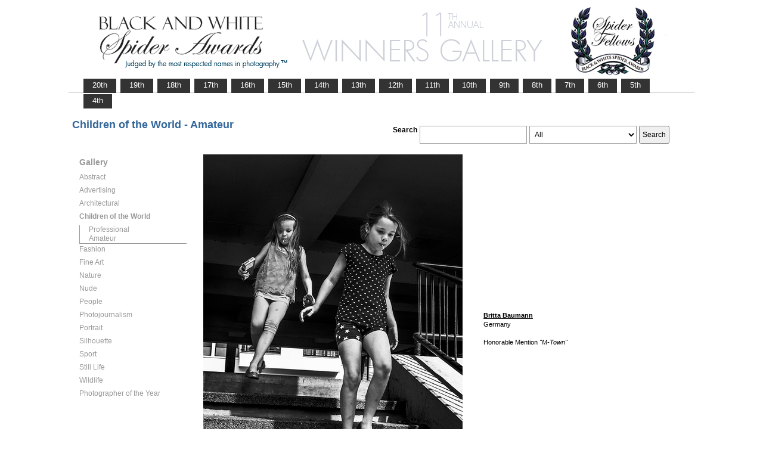

--- FILE ---
content_type: text/html; charset=UTF-8
request_url: https://www.thespiderawards.com/gallery/11th/amateur/children-of-the-world/winners/167840
body_size: 2484
content:

<html>

	<head>
		<title>Baumann Britta, Germany, Honorable Mention - Children of the World - Amateur, M-Town  - 11th Spider Awards | Black & White Spider Photography Awards&trade;</title>
		<meta http-equiv="Content-Type" content="text/html; charset=iso-8859-1">
	
		<link rel="canonical" href="https://www.thespiderawards.com/gallery/11th/amateur/children-of-the-world/winners/167840" />
	
		<meta content="Baumann, Britta, Germany, Honorable Mention Children of the World Amateur, M-Town - 11th Spider Awards | Black & White Spider Photography Awards&trade;" name="description">
		<link href="/gallery/gallery.css" rel="stylesheet" type="text/css">
		<script type="text/javascript">
			<!--

			function show(id, dtid) {
				jQuery("dd[id^='smenu']").hide();
				jQuery("dt[id^='dt']").css('font-weight', 'normal');
				jQuery("dd#" + id).show();
				jQuery("dt#" + dtid).css('font-weight', 'bold');
			}

			function copywritealert(msg) { //v1.0
				alert(msg);
				history.go(-1);
			}
			//-->
		</script>
		<script src='https://ajax.googleapis.com/ajax/libs/jquery/1.3.2/jquery.min.js' type='text/javascript'></script>
		<script src='/gallery/common/js/jquery.scrollfollow.js' type='text/javascript' /></script>
		<script src='/gallery/common/js/jquery-ui-1.7.2.custom.min.js' type='text/javascript' /></script>
	</head>

	<body>
		<div class="container">
			<a href="/gallery/11thannual">
				<img border="0" src="/gallery/11th/gallery-header11.png" >
			</a>
			<ul id="tablist">
                <li><a href="/gallery/20thannual">&nbsp;&nbsp;&nbsp;20th&nbsp;&nbsp;&nbsp;</a></li>             
                <li><a href="/gallery/19thannual">&nbsp;&nbsp;&nbsp;19th&nbsp;&nbsp;&nbsp;</a></li>             
                <li><a href="/gallery/18thannual">&nbsp;&nbsp;&nbsp;18th&nbsp;&nbsp;&nbsp;</a></li>
				<li><a href="/gallery/17thannual">&nbsp;&nbsp;&nbsp;17th&nbsp;&nbsp;&nbsp;</a></li>
				<li><a href="/gallery/16thannual">&nbsp;&nbsp;&nbsp;16th&nbsp;&nbsp;&nbsp;</a></li>
				<li><a href="/gallery/15thannual">&nbsp;&nbsp;&nbsp;15th&nbsp;&nbsp;&nbsp;</a></li>
				<li><a href="/gallery/14thannual">&nbsp;&nbsp;&nbsp;14th&nbsp;&nbsp;&nbsp;</a></li>
				<li><a href="/gallery/13thannual">&nbsp;&nbsp;&nbsp;13th&nbsp;&nbsp;&nbsp;</a></li>
				<li><a href="/gallery/12thannual">&nbsp;&nbsp;&nbsp;12th&nbsp;&nbsp;&nbsp;</a></li>
				<li><a href="/gallery/11thannual">&nbsp;&nbsp;&nbsp;11th&nbsp;&nbsp;&nbsp;</a></li>
				<li><a href="/gallery/10thannual">&nbsp;&nbsp;&nbsp;10th&nbsp;&nbsp;&nbsp;</a></li>
				<li><a href="/gallery/9thannual">&nbsp;&nbsp;&nbsp;9th&nbsp;&nbsp;&nbsp;</a></li>
				<li><a href="/gallery/8thannual">&nbsp;&nbsp;&nbsp;8th&nbsp;&nbsp;&nbsp;</a></li>
				<li><a href="/gallery/7thannual">&nbsp;&nbsp;&nbsp;7th&nbsp;&nbsp;&nbsp;</a></li>
				<li><a href="/gallery/6thannual">&nbsp;&nbsp;&nbsp;6th&nbsp;&nbsp;&nbsp;</a></li>
				<li><a href="/gallery/5thannual">&nbsp;&nbsp;&nbsp;5th&nbsp;&nbsp;&nbsp;</a></li>
				<li><a href="/gallery/4thannual">&nbsp;&nbsp;&nbsp;4th&nbsp;&nbsp;&nbsp;</a></li>
                
                
                
			</ul>
			<table class="gallery-container">
				<tr>
					<td colspan="2">
						<table width="100%">
							<tr>
								<td>
									<div id="righttitle">
																			</div>
									<h3 class='h3'>Children of the World - Amateur</h3>								</td>
								<td>
									<div class="search-container">
										<form id="searchbar" name="form1" method="get" action="/gallery/11th/search">
											<table align="right">
												<tr>
													<td class="vertical-align-top">
														<h4>Search</h4>
													</td>
													<td class="vertical-align-top"><input name="t" class="textbox" type="text" maxlength="20"></td>
													<td class="vertical-align-top">
														<select class="textbox" name="o">
															&nbsp;
															<option value="a">All</option>
															<option value="p">Photographer</option>
															<option value="t">Image Title</option>
															<option value="c">Country</option>
														</select>
													</td>
													<td class="vertical-align-top"><input type="submit" class="button" name="Submit" value="Search"></td>
												</tr>
											</table>
										</form>
									</div>
								</td>
							</tr>
						</table>
					</td>
				</tr>
				<tr>
					<td valign="top" class="sidebar-container">
						<div id='floatmenu'>
							<div id="flightbox">
								<div id="navcontainer">
									<dl id="menu">
										<div class="h1">Gallery</div>
																					<dt id='dt319' onMouseOver="javascript:show('smenu319','dt319');">Abstract</dt>
											<dd id='smenu319'>
												<ul>
													<li><a href='/gallery/11th/professional/abstract'>Professional</a></li>
													
													<li><a href='/gallery/11th/amateur/abstract'>Amateur</a></li>
																									</ul>
											</dd>
																					<dt id='dt320' onMouseOver="javascript:show('smenu320','dt320');">Advertising</dt>
											<dd id='smenu320'>
												<ul>
													<li><a href='/gallery/11th/professional/advertising'>Professional</a></li>
																									</ul>
											</dd>
																					<dt id='dt321' onMouseOver="javascript:show('smenu321','dt321');">Architectural</dt>
											<dd id='smenu321'>
												<ul>
													<li><a href='/gallery/11th/professional/architectural'>Professional</a></li>
													
													<li><a href='/gallery/11th/amateur/architectural'>Amateur</a></li>
																									</ul>
											</dd>
																					<dt id='dt322' onMouseOver="javascript:show('smenu322','dt322');">Children of the World</dt>
											<dd id='smenu322'>
												<ul>
													<li><a href='/gallery/11th/professional/children-of-the-world'>Professional</a></li>
													
													<li><a href='/gallery/11th/amateur/children-of-the-world'>Amateur</a></li>
																									</ul>
											</dd>
																					<dt id='dt323' onMouseOver="javascript:show('smenu323','dt323');">Fashion</dt>
											<dd id='smenu323'>
												<ul>
													<li><a href='/gallery/11th/professional/fashion'>Professional</a></li>
													
													<li><a href='/gallery/11th/amateur/fashion'>Amateur</a></li>
																									</ul>
											</dd>
																					<dt id='dt324' onMouseOver="javascript:show('smenu324','dt324');">Fine Art</dt>
											<dd id='smenu324'>
												<ul>
													<li><a href='/gallery/11th/professional/fine-art'>Professional</a></li>
													
													<li><a href='/gallery/11th/amateur/fine-art'>Amateur</a></li>
																									</ul>
											</dd>
																					<dt id='dt325' onMouseOver="javascript:show('smenu325','dt325');">Nature</dt>
											<dd id='smenu325'>
												<ul>
													<li><a href='/gallery/11th/professional/nature'>Professional</a></li>
													
													<li><a href='/gallery/11th/amateur/nature'>Amateur</a></li>
																									</ul>
											</dd>
																					<dt id='dt326' onMouseOver="javascript:show('smenu326','dt326');">Nude</dt>
											<dd id='smenu326'>
												<ul>
													<li><a href='/gallery/11th/professional/nude'>Professional</a></li>
													
													<li><a href='/gallery/11th/amateur/nude'>Amateur</a></li>
																									</ul>
											</dd>
																					<dt id='dt327' onMouseOver="javascript:show('smenu327','dt327');">People</dt>
											<dd id='smenu327'>
												<ul>
													<li><a href='/gallery/11th/professional/people'>Professional</a></li>
													
													<li><a href='/gallery/11th/amateur/people'>Amateur</a></li>
																									</ul>
											</dd>
																					<dt id='dt328' onMouseOver="javascript:show('smenu328','dt328');">Photojournalism</dt>
											<dd id='smenu328'>
												<ul>
													<li><a href='/gallery/11th/professional/photojournalism'>Professional</a></li>
													
													<li><a href='/gallery/11th/amateur/photojournalism'>Amateur</a></li>
																									</ul>
											</dd>
																					<dt id='dt329' onMouseOver="javascript:show('smenu329','dt329');">Portrait</dt>
											<dd id='smenu329'>
												<ul>
													<li><a href='/gallery/11th/professional/portrait'>Professional</a></li>
													
													<li><a href='/gallery/11th/amateur/portrait'>Amateur</a></li>
																									</ul>
											</dd>
																					<dt id='dt330' onMouseOver="javascript:show('smenu330','dt330');">Silhouette</dt>
											<dd id='smenu330'>
												<ul>
													<li><a href='/gallery/11th/professional/silhouette'>Professional</a></li>
													
													<li><a href='/gallery/11th/amateur/silhouette'>Amateur</a></li>
																									</ul>
											</dd>
																					<dt id='dt331' onMouseOver="javascript:show('smenu331','dt331');">Sport</dt>
											<dd id='smenu331'>
												<ul>
													<li><a href='/gallery/11th/professional/sport'>Professional</a></li>
													
													<li><a href='/gallery/11th/amateur/sport'>Amateur</a></li>
																									</ul>
											</dd>
																					<dt id='dt332' onMouseOver="javascript:show('smenu332','dt332');">Still Life</dt>
											<dd id='smenu332'>
												<ul>
													<li><a href='/gallery/11th/professional/still-life'>Professional</a></li>
													
													<li><a href='/gallery/11th/amateur/still-life'>Amateur</a></li>
																									</ul>
											</dd>
																					<dt id='dt333' onMouseOver="javascript:show('smenu333','dt333');">Wildlife</dt>
											<dd id='smenu333'>
												<ul>
													<li><a href='/gallery/11th/professional/wildlife'>Professional</a></li>
													
													<li><a href='/gallery/11th/amateur/wildlife'>Amateur</a></li>
																									</ul>
											</dd>
																					<dt id='dtpoy' onMouseOver="javascript:show('smenupoy','dtpoy');">Photographer
of the Year </dt>
											<dd id='smenupoy'>
												<ul>
													<li><a href='/gallery/11th/professional/poy'>Professional</a></li>
													<li><a href='/gallery/11th/amateur/poy'>Amateur</a></li>
												</ul>
											</dd>
									</dl>
									<script>
										show('smenu322', 'dt322')
									</script>
								</div>
							</div>
						</div>
					</td>
					<td>
						<div id="content" class="vertical-align-top">
							<table>
	<tr>
		<td style="text-align:left;vertical-align:top;">
			<a href="#">
				<img src="/gallery//magicimage.php?img=/home/thespiderawards/public_html/uploads/1679055/20/1679055_Baumann_Britta_M_Town_Grayscale.jpg&img_size=580"
				    alt="M-Town"
				    align="top" border="0" title="M-Town"
				    onMouseDown="copywritealert('Image copyright of Britta Baumann')" >
			</a>
		</td>
		<td class="image-details">
			<h1 class="inline default-text no-bottom-margin">
		                    <a href="http://www.brittabaumann.com" class="default_link" 
                    title="Britta Baumann, Germany">
                    <strong>Britta Baumann</strong></a>	
                
            				<br />
				Germany
				<br /><br />
				Honorable Mention			</h1>
						<h2 class="inline default-text no-top-margin no-bottom-margin"><em>"M-Town"</em></h2>
						            		</td>
	</tr>
</table>							<p> &lt;
								<a href="javascript:history.back();">
									<span face="Verdana" size="1" color="#336699">back</span>
								</a>
							</p>
						</div>
					</td>
				</tr>
			</table>
			<div id="footer">
				<hr class="greyruler"> 
&#169;2004 - 2026 <a href="http://www.thespiderawards.com"><u>Black & White Spider Awards</u></a>, all rights reserved. 
Works exhibited in the Winners Gallery are are owned by the named photographer and international copyright law prohibits the use of this copyrighted material.
			</div>
		</div>
	</body>

</html>
